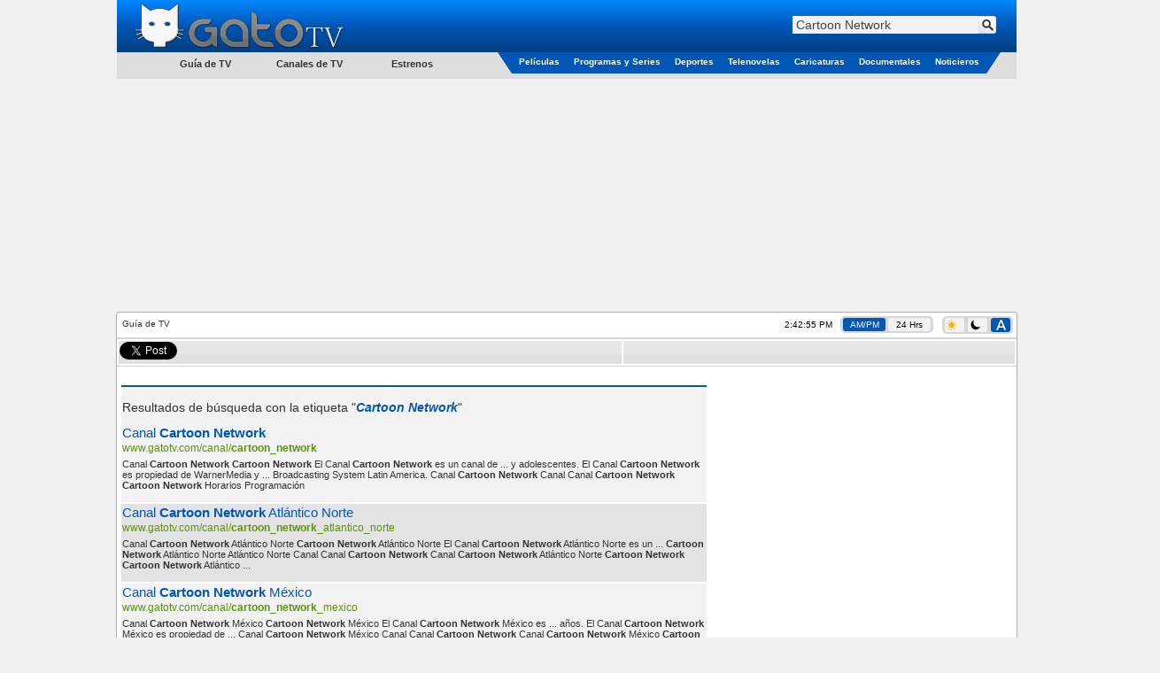

--- FILE ---
content_type: text/html; charset=utf-8
request_url: https://www.gatotv.com/etiqueta?q=Cartoon%20Network
body_size: 8476
content:

<!DOCTYPE html>
<html xmlns="http://www.w3.org/1999/xhtml" xmlns:og="http://ogp.me/ns#" xmlns:fb="http://www.facebook.com/2008/fbml"
xmlns:addthis="http://www.addthis.com/help/client-api"
itemscope itemtype="http://schema.org/WebPage"
xml:lang="es" lang="es">
<head><!-- Google tag (gtag.js) -->
<script async src="https://www.googletagmanager.com/gtag/js?id=G-5QP8K3EP0G"></script>
<script>
    window.dataLayer = window.dataLayer || [];
    function gtag() { dataLayer.push(arguments); }
    gtag('js', new Date());

    gtag('config', 'G-5QP8K3EP0G');
</script>
<!--<meta name="viewport" content="width=1310, user-scalable=no" />-->
<meta name="viewport" content="width=998, user-scalable=no" /><meta http-equiv="Content-Type" content="text/html; charset=utf-8" /><meta name="msvalidate.01" content="F32F2D845EB57C36EB0EE92E2B4AD67D" />
<meta http-equiv="content-language" content="es" />
<meta property="og:site_name" content="GatoTV.com" />

<meta property="og:locale" content="es_LA" />
<meta property="og:locale:alternate" content="es_ES" />

<!--<meta property="fb:app_id" content="145087108861908" />-->
<meta name="description" content="Páginas etiquetadas en GatoTV.com con Cartoon Network" />

<!-- TradeDoubler site verification 1881345 -->
<link rel="shortcut icon" href="favicon.ico" type="image/x-icon" />
<link rel="stylesheet" href="https://cdn.gatotv.com/21.0105.2134/jqueryui/default/jquery-ui.min.css">

<link rel="stylesheet" href="https://cdn.gatotv.com/21.0105.2134/jqueryui/default_dark/jquery-ui.min.css" type="text/css" media="(prefers-color-scheme: dark)">

<link href="https://cdn.gatotv.com/21.0105.2134/main-desktop.css" rel="stylesheet" type="text/css" />
<link href="https://cdn.gatotv.com/21.0105.2134/main-desktop-dark.css" rel="stylesheet" type="text/css" media="(prefers-color-scheme: dark)" />


<link href="https://cdn.gatotv.com/21.0105.2134/search.css" rel="stylesheet" type="text/css" />

<link media="(prefers-color-scheme: dark)" href="https://cdn.gatotv.com/21.0105.2134/search-dark.css" rel="stylesheet" type="text/css" />
<title>
	
GatoTV.com - Páginas etiquetadas con Cartoon Network

</title></head>
<body>

<div id="fb-root"></div>
<script type="text/javascript">
/*
window.fbAsyncInit = function () {
FB.init({ appId: '145087108861908', status: true, cookie: true,
oauth: true, // enable OAuth 2.0
xfbml: true
});
};
(function () {
var e = document.createElement('script'); e.async = true;
e.src = document.location.protocol + '//connect.facebook.net/es_LA/all.js';
document.getElementById('fb-root').appendChild(e);
}());
*/
</script>
<form action="/buscar" method="get">
<div class="div_MainHeaderTop">
<div class="div_MainHeaderTop_tr_A" >
<div class="div_MainHeaderTop_tr_A_nav-item">
</div>
<div class="div_MainHeaderTop_tr_A_Logo">
<a href="https://www.gatotv.com/"><img src="https://imagenes.gatotv.com/logo_gatotv-desktop.png" alt="Logo Gato TV" title="Gato TV" class="img_Logo" width="241" height="57" /></a>
</div>
</div>
<div class="div_MainHeaderTop_tr_B" >
<div class="div_Search">
<div class="default ui-widget">
<input id="q" name="q" placeholder="Buscar" type="text" value="Cartoon Network" />
<input type="hidden" id="pag" name="pag" value="1" />
<input type="submit" class="input_search" value="" title="Buscar" />
</div>
</div>
</div>
<div class="div_MainHeaderTop_tr_C" ></div>
<div>
<div class="div_MenuCategoriesLeft">
<ul>
<li class="li_tv_guide">
Guía de TV
</li>
</ul>
<ul>
<li class="li_tv_channels">
<a href="https://www.gatotv.com/canales_de_tv">Canales de TV</a>
</li>
</ul>
<ul>
<li class="li_premieres">
<a href="https://www.gatotv.com/estrenos">Estrenos</a>
</li>
</ul>
</div>
<div class="div_Menu_Categories">
<table>
<tr>
<td class="td_Left_div_MainHeaderTop_tr_D">
<div class="div_Left_MainHeaderTop_Triangle"></div>
</td>
<td class="td_Menu_Categories_Center">
<div class="div_Menu_Category div_Menu_Category_Movies">
<ul>
<li class="li_SubCategory" data-CategoryGroup="peliculas">
<a href="https://www.gatotv.com/peliculas">Películas</a>
</li>
</ul>
</div>
</td>
<td class="td_Menu_Categories_Center">
<div class="div_Menu_Category div_Menu_Category_Programs">
<ul>
<li class="li_SubCategory" data-CategoryGroup="programas">
<a href="https://www.gatotv.com/programas">Programas y Series</a>
</li>
</ul>
</div>
</td>
<td class="td_Menu_Categories_Center">
<div class="div_Menu_Category div_Menu_Category_Sports">
<ul>
<li class="li_SubCategory" data-CategoryGroup="deportes">
<a href="https://www.gatotv.com/deportes">Deportes</a>
</li>
</ul>
</div>
</td>
<td class="td_Menu_Categories_Center">
<div class="div_Menu_Category div_Menu_Category_Soap_Operas">
<ul>
<li class="li_SubCategory" data-CategoryGroup="telenovelas">
<a href="https://www.gatotv.com/telenovelas">Telenovelas</a>
</li>
</ul>
</div>
</td>
<td class="td_Menu_Categories_Center">
<div class="div_Menu_Category div_Menu_Category_Cartoons">
<ul>
<li class="li_SubCategory" data-CategoryGroup="caricaturas">
<a href="https://www.gatotv.com/caricaturas">Caricaturas</a>
</li>
</ul>
</div>
</td>
<td class="td_Menu_Categories_Center">
<div class="div_Menu_Category div_Menu_Category_Documentaries">
<ul>
<li class="li_SubCategory" data-CategoryGroup="documentales">
<a href="https://www.gatotv.com/documentales">Documentales</a>
</li>
</ul>
</div>
</td>
<td class="td_Menu_Categories_Center">
<div class="div_Menu_Category div_Menu_Category_News">
<ul>
<li class="li_SubCategory" data-CategoryGroup="noticieros">
<a href="https://www.gatotv.com/noticieros">Noticieros</a>
</li>
</ul>
</div>
</td>
<td class="td_Right_div_MainHeaderTop_tr_D">
<div class="div_Right_MainHeaderTop_Triangle"></div>
</td>
</tr>
</table>
</div>
</div>
</div>
</form>
<div class="div_TopMainAd_Billboard">
<script async src="//pagead2.googlesyndication.com/pagead/js/adsbygoogle.js"></script>
<!-- header_970x250 -->
<ins class="adsbygoogle"
     style="display:inline-block;width:970px;height:250px"
     data-ad-client="ca-pub-2323396809809889"
     data-ad-slot="7046706165"></ins>
<script>
    (adsbygoogle = window.adsbygoogle || []).push({});
</script>

</div>

<div class="div_TopMainAd_Left">
<script async src="//pagead2.googlesyndication.com/pagead/js/adsbygoogle.js"></script>
<!-- header_160x600 -->
<ins class="adsbygoogle"
     style="display:inline-block;width:160px;height:600px"
     data-ad-client="ca-pub-2323396809809889"
     data-ad-slot="6898602167"></ins>
<script>
    (adsbygoogle = window.adsbygoogle || []).push({});
</script>

</div>
<div class="div_TopMainAd_Right">
<script async src="//pagead2.googlesyndication.com/pagead/js/adsbygoogle.js"></script>
<!-- header_160x600 -->
<ins class="adsbygoogle"
     style="display:inline-block;width:160px;height:600px"
     data-ad-client="ca-pub-2323396809809889"
     data-ad-slot="6898602167"></ins>
<script>
    (adsbygoogle = window.adsbygoogle || []).push({});
</script>

</div>

<div class="div_content" >

<div class="div_SiteMap">
Guía de TV
</div>
<div class="div_Clock"><span class="jclock"></span>
&nbsp;
<div class="div_AM_PM_24H" >
<span id="span_AM_PM"  class="span_AM_PM_24H_active"  title="Cambiar a formato AM/PM">AM/PM</span>
&nbsp;
<span id="span_24H"  class="span_AM_PM_24H"  title="Cambiar a formato 24 Horas">24 Hrs</span>
</div>
</div>
<div class="div_Dark_Light_Mode">
<span id="span_LightMode" class="span_LightMode" title="Modo Claro">
<img class="img_sun_icon" width="11" height="12" src="https://imagenes.gatotv.com/sun_icon.png" />
</span>
&nbsp;
<span id="span_DarkMode" class="span_DarkMode" title="Modo Oscuro">
<picture>
<source media="(prefers-color-scheme: dark)" srcset="https://imagenes.gatotv.com/moon_icon_light.png" />
<img class="img_moon_icon" width="11" height="12" src="https://imagenes.gatotv.com/moon_icon_dark.png" />
</picture>
</span>
&nbsp;
<span id="span_AutoMode" class="span_AutoMode_active" title="Modo Automático">
<img class="img_auto_icon" width="11" height="12" src="https://imagenes.gatotv.com/auto_icon_light.png" />
</span>
</div>

<!--[if lt IE 7]> <div style=' clear: both; height: 59px; padding:0 0 0 15px; position: relative;'> <a href="http://windows.microsoft.com/en-US/internet-explorer/products/ie/home?ocid=ie6_countdown_bannercode"><img src="http://storage.ie6countdown.com/assets/100/images/banners/warning_bar_0012_spanish_LATAM.jpg" border="0" height="42" width="820" alt="Está usando una versión desactualizada de Internet Explorer. Para tener una experiencia de exploración más rápida y segura, puedes actualizarte gratis aquí." /></a></div> <![endif]-->

<div class="div_divisor"></div>

<!--googleoff: all-->
<div class="div_divisor"></div>
<table class="tbl_recommend">
<tr>
<td style="width:50px;">
<a href="https://twitter.com/share" class="twitter-share-button" data-lang="es" data-count="horizontal" >Tweetear</a>
</td>
<!--
<td style="width:76px;">
<a class="a_tuenti" onclick="window.open('http://www.tuenti.com/share?url=https%3a%2f%2fwww.gatotv.com%2fetiqueta%3fq%3dCartoon+Network', '_blank', 'height=375,width=600'); return false;" href="http://www.tuenti.com/share?url=https%3a%2f%2fwww.gatotv.com%2fetiqueta%3fq%3dCartoon+Network"><img src="https://imagenes.gatotv.com/tuenti_share_dark.png" alt="compartir en tuenti" title="compartir en tuenti" width="72" height="19" /></a>
</td>
-->
<td style="width:50px;">
<div class="fb-like" data-send="true" data-layout="button_count" data-show-faces="true"></div>
</td>

</tr>
</table>
<div class="div_divisor"></div>
<!--googleon: all-->
<table style="width:1015px;">
<tr>
<td colspan="2" style="vertical-align:top;">

</td>
</tr>
<tr>
<td style="vertical-align:top; width:677px;">

<h1></h1>
<table class="tbl_EPG" itemscope itemtype="http://schema.org/ItemList">
<tr>
<th class="tbl_EPG_th"></th>
</tr>

<tr class="tbl_EPG_row">
<td>

<br />
<div class="search_results_message_text">Resultados de búsqueda con la etiqueta "<span class="search_term_highlight">Cartoon Network</span>"</div>
<br />

<div class="search_engine_url"><a href="https://www.gatotv.com/canal/cartoon_network">Canal <b>Cartoon</b> <b>Network</b></a></div>
<div class="search_engine_display_url">www.gatotv.com/canal/<b>cartoon</b>_<b>network</b></div>
<div>Canal <b>Cartoon</b> <b>Network</b> <b>Cartoon</b> <b>Network</b> El Canal <b>Cartoon</b> <b>Network</b> es un canal de  ...  y adolescentes. El Canal <b>Cartoon</b> <b>Network</b> es propiedad de WarnerMedia y ... Broadcasting System Latin America.	 Canal <b>Cartoon</b> <b>Network</b>   Canal Canal <b>Cartoon</b> <b>Network</b> <b>Cartoon</b> <b>Network</b> Horarios Programación</div>
<br />
</td>
</tr>

<tr class="tbl_EPG_rowAlternate">
<td>

<div class="search_engine_url"><a href="https://www.gatotv.com/canal/cartoon_network_atlantico_norte">Canal <b>Cartoon</b> <b>Network</b> Atlántico Norte</a></div>
<div class="search_engine_display_url">www.gatotv.com/canal/<b>cartoon</b>_<b>network</b>_atlantico_norte</div>
<div>Canal <b>Cartoon</b> <b>Network</b> Atlántico Norte <b>Cartoon</b> <b>Network</b> Atlántico Norte El Canal <b>Cartoon</b> <b>Network</b> Atlántico Norte es un ...  <b>Cartoon</b> <b>Network</b> Atlántico Norte   Atlántico Norte Canal Canal <b>Cartoon</b> <b>Network</b> Canal <b>Cartoon</b> <b>Network</b> Atlántico Norte <b>Cartoon</b> <b>Network</b>  <b>Cartoon</b> <b>Network</b> Atlántico ... </div>
<br />
</td>
</tr>

<tr class="tbl_EPG_row">
<td>

<div class="search_engine_url"><a href="https://www.gatotv.com/canal/cartoon_network_mexico">Canal <b>Cartoon</b> <b>Network</b> México</a></div>
<div class="search_engine_display_url">www.gatotv.com/canal/<b>cartoon</b>_<b>network</b>_mexico</div>
<div>Canal <b>Cartoon</b> <b>Network</b> México <b>Cartoon</b> <b>Network</b> México El Canal <b>Cartoon</b> <b>Network</b> México es  ...  años. El Canal <b>Cartoon</b> <b>Network</b> México es propiedad de ...  Canal <b>Cartoon</b> <b>Network</b> México   Canal Canal <b>Cartoon</b> <b>Network</b> Canal <b>Cartoon</b> <b>Network</b> México  <b>Cartoon</b> <b>Network</b>  <b>Cartoon</b> <b>Network</b> México  Horarios ... </div>
<br />
</td>
</tr>

<tr class="tbl_EPG_rowAlternate">
<td>

<div class="search_engine_url"><a href="https://www.gatotv.com/canal/cartoon_network_colombia">Canal <b>Cartoon</b> <b>Network</b> Colombia</a></div>
<div class="search_engine_display_url">www.gatotv.com/canal/<b>cartoon</b>_<b>network</b>_colombia</div>
<div>Canal <b>Cartoon</b> <b>Network</b> Colombia <b>Cartoon</b> <b>Network</b> Colombia El Canal <b>Cartoon</b> <b>Network</b> Colombia es un canal de  ...  America. Canal <b>Cartoon</b> <b>Network</b> Colombia   Canal Canal <b>Cartoon</b> <b>Network</b> Canal <b>Cartoon</b> <b>Network</b> Colombia <b>Cartoon</b> <b>Network</b>  <b>Cartoon</b> <b>Network</b> Colombia Colombia Horarios ... </div>
<br />
</td>
</tr>

<tr class="tbl_EPG_row">
<td>

<div class="search_engine_url"><a href="https://www.gatotv.com/canal/cartoon_network_venezuela">Canal <b>Cartoon</b> <b>Network</b> Venezuela</a></div>
<div class="search_engine_display_url">www.gatotv.com/canal/<b>cartoon</b>_<b>network</b>_venezuela</div>
<div>Canal <b>Cartoon</b> <b>Network</b> Venezuela <b>Cartoon</b> <b>Network</b> Venezuela El Canal <b>Cartoon</b> <b>Network</b> Venezuela es un canal de  ...  America. Canal <b>Cartoon</b> <b>Network</b> Venezuela   Canal Canal <b>Cartoon</b> <b>Network</b> Canal <b>Cartoon</b> <b>Network</b> Venezuela <b>Cartoon</b> <b>Network</b>  <b>Cartoon</b> <b>Network</b> Venezuela Horarios Programación ... </div>
<br />
</td>
</tr>

<tr class="tbl_EPG_rowAlternate">
<td>

<div class="search_engine_url"><a href="https://www.gatotv.com/canal/cartoon_network_centroamerica">Canal <b>Cartoon</b> <b>Network</b> Centroamérica</a></div>
<div class="search_engine_display_url">www.gatotv.com/canal/<b>cartoon</b>_<b>network</b>_centroamerica</div>
<div>Canal <b>Cartoon</b> <b>Network</b> Centroamérica <b>Cartoon</b> <b>Network</b>  Centroamérica El Canal <b>Cartoon</b> <b>Network</b> Centroamérica es un  ... . Canal <b>Cartoon</b> <b>Network</b> Centroamérica   Canal Canal <b>Cartoon</b> <b>Network</b> Canal <b>Cartoon</b> <b>Network</b> Centroamérica <b>Cartoon</b> <b>Network</b>  <b>Cartoon</b> <b>Network</b> Centroamérica Centroamérica ... </div>
<br />
</td>
</tr>

<tr class="tbl_EPG_row">
<td>

<div class="search_engine_url"><a href="https://www.gatotv.com/canal/cartoon_network_guatemala">Canal <b>Cartoon</b> <b>Network</b> Guatemala</a></div>
<div class="search_engine_display_url">www.gatotv.com/canal/<b>cartoon</b>_<b>network</b>_guatemala</div>
<div>Canal <b>Cartoon</b> <b>Network</b> Guatemala <b>Cartoon</b> <b>Network</b> Guatemala El Canal <b>Cartoon</b> <b>Network</b> Guatemala es un canal de  ...  America. Canal <b>Cartoon</b> <b>Network</b> Guatemala   Canal Canal <b>Cartoon</b> <b>Network</b> Canal <b>Cartoon</b> <b>Network</b> Guatemala <b>Cartoon</b> <b>Network</b> <b>Cartoon</b> <b>Network</b> Guatemala Guatemala Horarios ... </div>
<br />
</td>
</tr>

<tr class="tbl_EPG_rowAlternate">
<td>

<div class="search_engine_url"><a href="https://www.gatotv.com/canal/cartoon_network_el_salvador">Canal <b>Cartoon</b> <b>Network</b> El Salvador</a></div>
<div class="search_engine_display_url">www.gatotv.com/canal/<b>cartoon</b>_<b>network</b>_el_salvador</div>
<div>Canal <b>Cartoon</b> <b>Network</b> El Salvador <b>Cartoon</b> <b>Network</b> El Salvador El Canal <b>Cartoon</b> <b>Network</b> El ...  adolescentes. El Canal <b>Cartoon</b> <b>Network</b> El Salvador es propiedad ...  <b>Cartoon</b> <b>Network</b> El Salvador   Canal Canal <b>Cartoon</b> <b>Network</b> Canal <b>Cartoon</b> <b>Network</b> El Salvador <b>Cartoon</b> <b>Network</b> <b>Cartoon</b> <b>Network</b> El ... </div>
<br />
</td>
</tr>

<tr class="tbl_EPG_row">
<td>

<div class="search_engine_url"><a href="https://www.gatotv.com/canal/cartoon_network_honduras">Canal <b>Cartoon</b> <b>Network</b> Honduras</a></div>
<div class="search_engine_display_url">www.gatotv.com/canal/<b>cartoon</b>_<b>network</b>_honduras</div>
<div>Canal <b>Cartoon</b> <b>Network</b> Honduras <b>Cartoon</b> <b>Network</b> Honduras  El Canal <b>Cartoon</b> <b>Network</b> Honduras es un canal de  ...  America. Canal <b>Cartoon</b> <b>Network</b> Honduras    Canal Canal <b>Cartoon</b> <b>Network</b> Canal <b>Cartoon</b> <b>Network</b> Honduras <b>Cartoon</b> <b>Network</b>  <b>Cartoon</b> <b>Network</b> Honduras Honduras  Horarios ... </div>
<br />
</td>
</tr>

<tr class="tbl_EPG_rowAlternate">
<td>

<div class="search_engine_url"><a href="https://www.gatotv.com/canal/cartoon_network_nicaragua">Canal <b>Cartoon</b> <b>Network</b> Nicaragua</a></div>
<div class="search_engine_display_url">www.gatotv.com/canal/<b>cartoon</b>_<b>network</b>_nicaragua</div>
<div>Canal <b>Cartoon</b> <b>Network</b> Nicaragua <b>Cartoon</b> <b>Network</b> Nicaragua El Canal <b>Cartoon</b> <b>Network</b> Nicaragua es un canal de  ...  America. Canal <b>Cartoon</b> <b>Network</b> Nicaragua   Canal Canal <b>Cartoon</b> <b>Network</b> Canal <b>Cartoon</b> <b>Network</b> Nicaragua <b>Cartoon</b> <b>Network</b> <b>Cartoon</b> <b>Network</b> Nicaragua Horarios Nicaragua ... </div>
<br />
</td>
</tr>

<tr class="tbl_EPG_row">
<td>

<div class="search_engine_url"><a href="https://www.gatotv.com/canal/cartoon_network_costa_rica">Canal <b>Cartoon</b> <b>Network</b> Costa Rica</a></div>
<div class="search_engine_display_url">www.gatotv.com/canal/<b>cartoon</b>_<b>network</b>_costa_rica</div>
<div>Canal <b>Cartoon</b> <b>Network</b> Costa Rica <b>Cartoon</b> <b>Network</b> Costa Rica El Canal <b>Cartoon</b> <b>Network</b> Costa ...  adolescentes. El Canal <b>Cartoon</b> <b>Network</b> Costa Rica es propiedad ...  <b>Cartoon</b> <b>Network</b> Costa Rica   Canal Canal <b>Cartoon</b> <b>Network</b> Canal <b>Cartoon</b> <b>Network</b> Costa Rica <b>Cartoon</b> <b>Network</b>  <b>Cartoon</b> <b>Network</b>  ... </div>
<br />
</td>
</tr>

<tr class="tbl_EPG_rowAlternate">
<td>

<div class="search_engine_url"><a href="https://www.gatotv.com/canal/cartoon_network_panama">Canal <b>Cartoon</b> <b>Network</b> Panamá</a></div>
<div class="search_engine_display_url">www.gatotv.com/canal/<b>cartoon</b>_<b>network</b>_panama</div>
<div>Canal <b>Cartoon</b> <b>Network</b> Panamá <b>Cartoon</b> <b>Network</b> Panamá El Canal <b>Cartoon</b> <b>Network</b> Panamá es  ...  adolescentes. El Canal <b>Cartoon</b> <b>Network</b> Panamá es propiedad de ...  Canal <b>Cartoon</b> <b>Network</b> Panamá   Canal Canal <b>Cartoon</b> <b>Network</b> Canal <b>Cartoon</b> <b>Network</b> Panamá <b>Cartoon</b> <b>Network</b> <b>Cartoon</b> <b>Network</b> Panamá  ... </div>
<br />
</td>
</tr>

<tr class="tbl_EPG_row">
<td>

<div class="search_engine_url"><a href="https://www.gatotv.com/canal/cartoon_network_republica_dominicana">Canal <b>Cartoon</b> <b>Network</b> República Dominicana</a></div>
<div class="search_engine_display_url">www.gatotv.com/canal/<b>cartoon</b>_<b>network</b>_republica_dominicana</div>
<div>Canal <b>Cartoon</b> <b>Network</b> República Dominicana <b>Cartoon</b> <b>Network</b> República Dominicana El Canal <b>Cartoon</b> <b>Network</b> República  ... Canal <b>Cartoon</b> <b>Network</b> República Dominicana   Canal Canal <b>Cartoon</b> <b>Network</b> Canal <b>Cartoon</b> <b>Network</b> República Dominicana <b>Cartoon</b> <b>Network</b>  <b>Cartoon</b> <b>Network</b> República ... </div>
<br />
</td>
</tr>

<tr class="tbl_EPG_rowAlternate">
<td>

<div class="search_engine_url"><a href="https://www.gatotv.com/canal/cartoon_network_pacifico">Canal <b>Cartoon</b> <b>Network</b> Pacífico</a></div>
<div class="search_engine_display_url">www.gatotv.com/canal/<b>cartoon</b>_<b>network</b>_pacifico</div>
<div>Canal <b>Cartoon</b> <b>Network</b> Pacífico <b>Cartoon</b> <b>Network</b> Pacífico El Canal <b>Cartoon</b> <b>Network</b> Pacífico es ... años. El Canal <b>Cartoon</b> <b>Network</b> Pacífico es propiedad de ... Canal <b>Cartoon</b> <b>Network</b> Pacífico   Canal Canal <b>Cartoon</b> <b>Network</b> Canal <b>Cartoon</b> <b>Network</b> Pacífico <b>Cartoon</b> <b>Network</b> <b>Cartoon</b> <b>Network</b> Pacífico  ... </div>
<br />
</td>
</tr>

<tr class="tbl_EPG_row">
<td>

<div class="search_engine_url"><a href="https://www.gatotv.com/canal/cartoon_network_bolivia">Canal <b>Cartoon</b> <b>Network</b> Bolivia</a></div>
<div class="search_engine_display_url">www.gatotv.com/canal/<b>cartoon</b>_<b>network</b>_bolivia</div>
<div>Canal <b>Cartoon</b> <b>Network</b> Bolivia <b>Cartoon</b> <b>Network</b> Bolivia El Canal <b>Cartoon</b> <b>Network</b> Bolivia  ... adolescentes. El Canal <b>Cartoon</b> <b>Network</b> Bolivia es propiedad  ...  <b>Cartoon</b> <b>Network</b> Bolivia   Bolivia Canal Canal <b>Cartoon</b> <b>Network</b> Canal <b>Cartoon</b> <b>Network</b> Bolivia <b>Cartoon</b> <b>Network</b> <b>Cartoon</b> <b>Network</b> Bolivia ... </div>
<br />
</td>
</tr>

</table>

<br />
<div class="div_Paging">
<span class="disabled">«</span><span class="current">1</span><a href="/etiqueta?q=Cartoon+Network&pag=2" title="">2</a><a href="/etiqueta?q=Cartoon+Network&pag=2" title="Página Siguiente">»</a>
</div>

<br />
<br />

<div style="text-align:center; margin-left: 3px; margin-right: 4px;">


</div>

</td>
<!--INFOLINKS_OFF-->
<td style="vertical-align:top; float:right;" >

<div style="text-align:center; width:100%;">
<script async src="//pagead2.googlesyndication.com/pagead/js/adsbygoogle.js"></script>
<!-- 300x600 -->
<ins class="adsbygoogle"
     style="display:inline-block;width:300px;height:600px"
     data-ad-client="ca-pub-2323396809809889"
     data-ad-slot="5528103769"></ins>
<script>
    (adsbygoogle = window.adsbygoogle || []).push({});
</script>

</div>

<br />
<div style="text-align:center; width:100%;">
<script async src="//pagead2.googlesyndication.com/pagead/js/adsbygoogle.js"></script>
<!-- 336x280 -->
<ins class="adsbygoogle"
     style="display:inline-block;width:336px;height:280px"
     data-ad-client="ca-pub-2323396809809889"
     data-ad-slot="7971709361"></ins>
<script>
    (adsbygoogle = window.adsbygoogle || []).push({});
</script>

</div>

<br />
<div style="display:table; margin-left:auto; margin-right:auto;">
<script async src="//pagead2.googlesyndication.com/pagead/js/adsbygoogle.js"></script>
<!-- 336x280 (2) -->
<ins class="adsbygoogle"
     style="display:inline-block;width:336px;height:280px"
     data-ad-client="ca-pub-2323396809809889"
     data-ad-slot="8271246160"></ins>
<script>
    (adsbygoogle = window.adsbygoogle || []).push({});
</script>

</div>

<br />
<div style="display:table; margin-left:auto; margin-right:auto;">
<script async src="//pagead2.googlesyndication.com/pagead/js/adsbygoogle.js"></script>
<!-- 336x280 (3) -->
<ins class="adsbygoogle"
     style="display:inline-block;width:336px;height:280px"
     data-ad-client="ca-pub-2323396809809889"
     data-ad-slot="6654912164"></ins>
<script>
    (adsbygoogle = window.adsbygoogle || []).push({});
</script>

</div>

</td>
</tr>
<tr>
<td colspan="2" style="vertical-align:top; width:1013px;">


</td>
</tr>
</table>
<div class="div_Ads_728x90_Bottom">
<script async src="https://pagead2.googlesyndication.com/pagead/js/adsbygoogle.js"></script>
<!-- 728x90 -->
<ins class="adsbygoogle"
     style="display:inline-block;width:728px;height:90px"
     data-ad-client="ca-pub-2323396809809889"
     data-ad-slot="3741552875"></ins>
<script>
    (adsbygoogle = window.adsbygoogle || []).push({});
</script>

</div>
<script type='text/javascript'>
    (function () {
        var useSSL = 'https:' == document.location.protocol;
        var src = (useSSL ? 'https:' : 'http:') +
            '//www.googletagservices.com/tag/js/gpt.js';
        document.write('<scr' + 'ipt src="' + src + '"></scr' + 'ipt>');
    })();
</script>

<script>
    googletag.cmd.push(function () {
        googletag.defineOutOfPageSlot('/11322282/Gatotv.com//1x1', 'div-gpt-ad-1463090647313-0').addService(googletag.pubads());
        googletag.pubads().enableSingleRequest();
        // EXTRA
        googletag.pubads().enableAsyncRendering();
        googletag.pubads().disableInitialLoad();
        // *****
        googletag.enableServices();
    });
</script>

<!-- /11322282/Gatotv.com//1x1 -->
<div id='div-gpt-ad-1463090647313-0'>
    <script type='text/javascript'>
        setTimeout(function () {
            googletag.cmd.push(function () {
                googletag.display('div-gpt-ad-1463090647313-0');
                // EXTRA
                googletag.pubads().refresh();
            });
        }, 10000);
    </script>


</div>

</div>
<div class="div_BottomColor">
<p>La guía de Televisión en Español de series, películas, telenovelas y programas de televisión para Argentina, Bolivia, Chile, Colombia, Costa Rica, Cuba, Ecuador, El Salvador, Estados Unidos, Guatemala, Honduras, México, Nicaragua, Panamá, Paraguay, Perú, Puerto Rico, República Dominicana, Uruguay, Venezuela, el resto de Latinoamérica, España y el mundo latino.<br />Lo que está en la tele, disfrútalo en tu tele.<br /></p>
</div>

<!--googleoff: all-->
<div class="div_AboutOurServices" id="div_AboutOurServices">
<table>
<tr>
<td><a href="/vista/mobil?ruta=%2Fetiqueta%3Fq%3DCartoon%2520Network" rel="external nofollow noindex">Versi&#243;n M&#243;vil</a></td>
<td>|</td>
<td><a rel="nofollow" href="https://www.gatotv.com/mapa_del_sitio">Mapa del sitio</a></td>
<td>|</td>
<td><a rel="nofollow" href="https://www.gatotv.com/terminos" >Términos y Condiciones</a></td>
<td>|</td>
<td><a rel="nofollow" href="https://www.gatotv.com/contactenos" >Contáctenos</a></td>
<td>|</td>
<td><a rel="nofollow" href="http://www.facebook.com/pages/Gato-TV/168503383174321"><img src="https://imagenes.gatotv.com/logos/logo_facebook.png" title="Síguenos en Facebook" alt="Siguenos en Facebook" width="21" height="21" /></a></td>
<td>|</td>
<td><a href="http://twitter.com/tweet_gatotv"><img src="https://imagenes.gatotv.com/logos/logo_twitter.png" title="Síguenos en twitter" alt="Siguenos en twitter" width="30" height="21" /></a></td>
<td>|</td>
<td><a href="http://blog.gatotv.com/"><img src="https://imagenes.gatotv.com/logos/logo_blogger.png" title="Sigue nuestro blog" alt="Sigue nuestro blog" width="21" height="21" /></a></td>
<td>|</td>
<td><a href="http://digg.com/gatotv"><img src="https://imagenes.gatotv.com/logos/logo_digg.png" title="Siguenos en Digg" alt="Síguenos en Digg" width="37" height="21" /></a></td>
</tr>
</table>
</div>
<!--googleon: all-->
<div id="div_infolinks">

</div>

<script src="https://ajax.googleapis.com/ajax/libs/jquery/2.2.4/jquery.min.js"></script>
<!--<script src="https://ajax.googleapis.com/ajax/libs/jqueryui/1.12.1/jquery-ui.min.js"></script>-->
<script src="https://cdn.gatotv.com/21.0105.2134/jqueryui/default/jquery-ui.min.js"></script>
<!--<script src="https://cdnjs.cloudflare.com/ajax/libs/modernizr/2.8.3/modernizr.min.js"></script>-->

<script src="https://cdn.gatotv.com/21.0105.2134/jquery/jquery.jclock.js" type="text/javascript"></script>
<script src="https://cdn.gatotv.com/21.0105.2134/main.js" type="text/javascript"></script>
<script src="https://cdn.gatotv.com/21.0105.2134/jquery/jquery.search.js" type="text/javascript"></script>
<!--<script src="https://cdn.gatotv.com/21.0105.2134/Semantic-UI/semantic.min.js"></script>-->
<script src="https://platform.twitter.com/widgets.js" type="text/javascript"></script>

<!-- Quantcast Tag, part 1 -->
<script type="text/javascript">
var _qevents = _qevents || [];
(function() {
var elem = document.createElement('script');
elem.src = (document.location.protocol == "https:" ? "https://secure" : "http://edge") + ".quantserve.com/quant.js";
elem.async = true;
elem.type = "text/javascript";
var scpt = document.getElementsByTagName('script')[0];
scpt.parentNode.insertBefore(elem, scpt);
})();
</script>
<!-- End Quantcast Tag, part 1 -->

<!--Clock-->
<script type="text/javascript">
$(function($) {
var options = {
format: '%l:%M:%S %P',
utc: true,
utcOffset: -5
}
$('.jclock').jclock(options);
});
</script>




<!-- Quantcast Tag, part 2 -->
<script type="text/javascript">
    _qevents.push({ qacct: "p-Ls6yVMszuhT_2" });
</script>
<noscript>
    <div style="display: none;">
        <img src="//pixel.quantserve.com/pixel/p-Ls6yVMszuhT_2.gif" height="1" width="1" alt="Quantcast" />
    </div>
</noscript>
<!-- End Quantcast Tag, part 2 --><!--[BEGIN] Taboola Part 2 --> 
<script type="text/javascript">
  window._taboola = window._taboola || [];
  _taboola.push({flush: true});
</script>
<!--[END] Taboola Part 2 --> 
<script type="text/javascript">
window.___gcfg = {
lang: 'es-419',
parsetags: 'onload'
};
</script>
<!--<script src="https://apis.google.com/js/platform.js" async defer></script>-->

<script type="text/javascript">

$("li.li_SubCategory").hover(
function () {
var dataCategoryGroup = $(this).attr("data-CategoryGroup");
$(this).find("ul").remove();
$.ajax({
url: "/menu_categoria_sub_categoria/" + dataCategoryGroup
}).done(function (html) {
$("li.li_SubCategory").append(html);
});
}, function () {
$(this).find("ul").remove();
}
);

$("li.li_tv_guide").hover(
function () {
$(this).find("ul").remove();
$.ajax({
url: "/menu_guia_tv"
}).done(function (html) {
$("li.li_tv_guide").append(html);
$("#menu").menu();
});
}, function () {
$(this).find("ul").remove();
}
);
</script>

<script type="text/javascript">

//AM PM
$("#span_AM_PM").click(
function () {
var options = {
format: '%l:%M:%S %P',
utc: true,
utcOffset: -5
}
//Clock
$('.jclock').remove();
$('.div_Clock').prepend('<span class="jclock"></span>');
$('.jclock').jclock(options);
//Buttons
$('#span_AM_PM').attr('class', 'span_AM_PM_24H_active');
$('#span_24H').attr('class', 'span_AM_PM_24H');
//Set Value
$.ajax({
url: "/ClockFormat.aspx?ClockFormat=AM_PM",
type: "POST"
});
//<time>
$('time', $('.div_content')).each(function () {
var current_datetime = $(this).attr('datetime')
//00 (Hour)
if (current_datetime.length == 2) {
var current_hour = Number(current_datetime);
//AM
if (current_hour == 0) {
$(this).text('12 AM');
}
if (current_hour >= 1 & current_hour < 12) {
$(this).text(current_hour + ' AM');
}
//PM
if (current_hour == 12) {
$(this).text('12 PM');
}
if (current_hour > 12) {
$(this).text(current_hour - 12 + ' PM');
}
}
//00:00 (Hour:Minute)
if (current_datetime.length == 5) {
var current_hour = Number(current_datetime.substring(0,2));
var current_minute = current_datetime.substring(3);
//AM
if (current_hour == 0) {
$(this).text('12:' + current_minute + ' AM');
}
if (current_hour >= 1 & current_hour < 12) {
$(this).text(current_hour + ':' + current_minute + ' AM');
}
//PM
if (current_hour == 12) {
$(this).text('12:' + current_minute + ' PM');
}
if (current_hour > 12) {
$(this).text((current_hour - 12) + ':' + current_minute + ' AM');
}
}
});
}
);
//24 Hour
$("#span_24H").click(
function () {
var options = {
format: '%H:%M:%S',
utc: true,
utcOffset: -5
}
//Clock
$('.jclock').remove();
$('.div_Clock').prepend('<span class="jclock"></span>');
$('.jclock').jclock(options);
//Buttons
$('#span_AM_PM').attr('class', 'span_AM_PM_24H');
$('#span_24H').attr('class', 'span_AM_PM_24H_active');
//Set Value
$.ajax({
url: "/ClockFormat.aspx?ClockFormat=24H",
type: "POST"
});
//<time>
$('time', $('.div_content')).each(function () {
var current_datetime = $(this).attr('datetime')
//00 (Hours only)
if (current_datetime.length == 2) {
var current_hour = current_datetime;
$(this).text(current_hour + ' Hrs.');
}
//00:00 (Hour:Minute)
if (current_datetime.length == 5) {
var current_datetime = current_datetime;
$(this).text(current_datetime);
}
});
}
);

$("#span_DarkMode").click(
function () {
//Set Value
$.ajax({
url: "/AppearanceMode.aspx?AppearanceMode=DarkMode",
type: "POST",
async:false,
success:function(){
location.reload(true);
}
});
location.reload(true);
}
);
$("#span_LightMode").click(
function () {
//Set Value
$.ajax({
url: "/AppearanceMode.aspx?AppearanceMode=LightMode",
type: "POST",
async:false,
success:function(){
location.reload(true);
}
});
}
);
$("#span_AutoMode").click(
function () {
//Set Value
$.ajax({
url: "/AppearanceMode.aspx?AppearanceMode=AutoMode",
type: "POST",
async: false,
success: function () {
location.reload(true);
}
});
}
);

</script>

</body>
</html>


--- FILE ---
content_type: text/html; charset=utf-8
request_url: https://www.google.com/recaptcha/api2/aframe
body_size: 266
content:
<!DOCTYPE HTML><html><head><meta http-equiv="content-type" content="text/html; charset=UTF-8"></head><body><script nonce="qY7yU8_sV42Yao4ASMt9XA">/** Anti-fraud and anti-abuse applications only. See google.com/recaptcha */ try{var clients={'sodar':'https://pagead2.googlesyndication.com/pagead/sodar?'};window.addEventListener("message",function(a){try{if(a.source===window.parent){var b=JSON.parse(a.data);var c=clients[b['id']];if(c){var d=document.createElement('img');d.src=c+b['params']+'&rc='+(localStorage.getItem("rc::a")?sessionStorage.getItem("rc::b"):"");window.document.body.appendChild(d);sessionStorage.setItem("rc::e",parseInt(sessionStorage.getItem("rc::e")||0)+1);localStorage.setItem("rc::h",'1769110974105');}}}catch(b){}});window.parent.postMessage("_grecaptcha_ready", "*");}catch(b){}</script></body></html>

--- FILE ---
content_type: text/css
request_url: https://cdn.gatotv.com/21.0105.2134/search.css
body_size: 23
content:
h1{text-align:center}h2,p{margin-left:5px;margin-right:5px}.tbl_EPG b,.tbl_EPG strong{color:#333;cursor:auto}.tbl_EPG a{font-size:15px}.search_engine_url{font-weight:400;color:#0057B6;padding-bottom:2px}.search_engine_url a{font-weight:400;font-size:15px}.search_engine_url strong,.search_engine_url a,.search_engine_url b{color:#0057B6;cursor:pointer}.search_engine_display_url,.search_engine_display_url strong,.search_engine_display_url b{font-size:12px;color:#5C9500;padding-bottom:5px}
